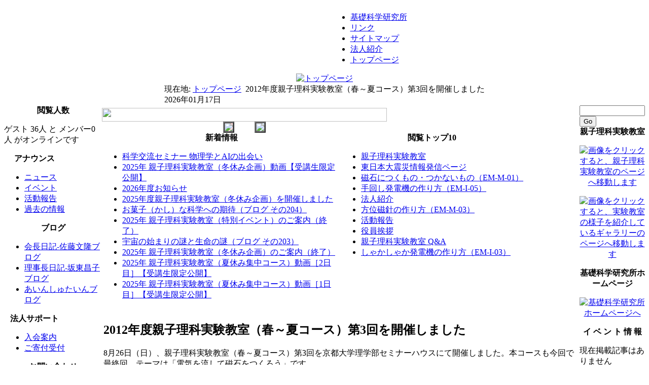

--- FILE ---
content_type: text/html; charset=utf-8
request_url: https://jein.jp/542-120826.html
body_size: 6825
content:
<!DOCTYPE html PUBLIC "-//W3C//DTD XHTML 1.0 Transitional//EN" "http://www.w3.org/TR/xhtml1/DTD/xhtml1-transitional.dtd">
<html prefix="og: http://ogp.me/ns#" xmlns="http://www.w3.org/1999/xhtml" xml:lang="ja-jp" lang="ja-jp" >
<head>
<!--
author: raduga http://mambasana.ru, http://joomlafabric.com
copyright: GNU/GPL
-->
  <base href="https://jein.jp/542-120826.html" />
  <meta http-equiv="content-type" content="text/html; charset=utf-8" />
  <meta name="keywords" content="あいんしゅたいん,einstein,科学,実験教室,知的人材,ネットワーク,アインシュタイン,京都,京都大学,京大,活用,NPO,理科,science,科学教室, e-learning," />
  <meta name="author" content="JEin事務局" />
  <meta name="description" content="知的人材の活用を通じて、科学技術の発展に寄与することを目的に設立されたNPO法人です。" />
  <meta name="generator" content="Joomla! - Open Source Content Management" />
  <title>2012年度親子理科実験教室（春～夏コース）第3回を開催しました - NPO法人 知的人材ネットワーク・あいんしゅたいん</title>
  <link href="/templates/bizblue/favicon.ico" rel="shortcut icon" type="image/vnd.microsoft.icon" />
  <link rel="stylesheet" href="https://cdnjs.cloudflare.com/ajax/libs/simple-line-icons/2.4.1/css/simple-line-icons.min.css" type="text/css" />
  <link rel="stylesheet" href="/components/com_k2/css/k2.css?v=2.8.0" type="text/css" />
  <link rel="stylesheet" href="https://jein.jp/modules/mod_news_pro_gk4/interface/css/style.css" type="text/css" />
  <link rel="stylesheet" href="/media/com_finder/css/finder.css" type="text/css" />
  <link rel="stylesheet" href="/modules/mod_vvisit_counter/mvc.css" type="text/css" />
  <script src="https://cdnjs.cloudflare.com/ajax/libs/jquery/1.9.1/jquery.min.js" type="text/javascript"></script>
  <script src="/media/k2/assets/js/k2.frontend.js?v=2.8.0&amp;sitepath=/" type="text/javascript"></script>
  <script src="/media/system/js/mootools-core.js" type="text/javascript"></script>
  <script src="/media/system/js/core.js" type="text/javascript"></script>
  <script src="/media/system/js/caption.js" type="text/javascript"></script>
  <script src="/media/system/js/mootools-more.js" type="text/javascript"></script>
  <script src="https://jein.jp/modules/mod_news_pro_gk4/interface/scripts/engine.js" type="text/javascript"></script>
  <script src="/media/com_finder/js/autocompleter.js" type="text/javascript"></script>
  <script type="text/javascript">
window.addEvent('load', function() {
				new JCaption('img.caption');
			});function keepAlive() {	var myAjax = new Request({method: "get", url: "index.php"}).send();} window.addEvent("domready", function(){ keepAlive.periodical(840000); });
  </script>

<link rel="stylesheet" href="/templates/system/css/general.css" type="text/css" />
<link rel="stylesheet" href="/templates/system/css/system.css" type="text/css" />
<link rel="stylesheet" href="/templates/bizblue/css/template.css" type="text/css" />
<link rel="stylesheet" href="/templates/bizblue/css/fluid.css" type="text/css" />
</head>

<body id="body_bg">

     <table class="fw"  border="0" align="center" cellpadding="0" cellspacing="0">
         <tr>
               <td width="169"  align="left"  valign="middle">
        
      
                  

                </td>

<td>&nbsp;</td>
                 <td  class="topnav" valign="bottom">

                                          <div>
                      
                      
<ul class="menu">
<li class="item-469"><a href="/jifs.html" >基礎科学研究所</a></li><li class="item-471"><a href="/link.html" >リンク</a></li><li class="item-473"><a href="/sitemap.html" >サイトマップ</a></li><li class="item-470"><a href="/npo-introduction.html" >法人紹介</a></li><li class="item-474 current active"><a href="/" >トップページ</a></li></ul>

                    </div>
                      
                 </td>
         
        </tr>
  </table>  
  <table class="header" border="0" align="center" cellpadding="0" cellspacing="0">
        <tr>
<td  align="center" class="logoheader">
<div id="logo">
<a href="https://jein.jp/"><img class="iePNG" src="/templates/bizblue/images/logo.gif" alt="トップページ" id="imglogo"/></a>
</div>
</td>
               
        </tr>
  </table>

  
<table class="header" border="0" align="center" cellpadding="0" cellspacing="0" >
<tr>
<td class="top1">
<div id="top1">
<div class="pw">


<div class="breadcrumbs">
<span class="showHere">現在地: </span><a href="/" class="pathway">トップページ</a> <img src="/media/system/images/arrow.png" alt=""  /> <span>2012年度親子理科実験教室（春～夏コース）第3回を開催しました</span></div>

</div>
<div class="date">2026年01月17日</div>
</div>
</td>
</tr>
</table>
    
<div id="mainconteiner">



         


<table class="maincontent"  border="0" align="center" cellpadding="0" cellspacing="0">
          <tr>
                              <td valign="top" class="lcol">
                 <div class="leftrow">
                    
                  	<table cellpadding="0" cellspacing="0" class="moduletable_menu">
			<tr>
			<th>
				閲覧人数			</th>
		</tr>
			<tr>
			<td>
				
			<p>ゲスト&#160;36人 と メンバー0人 がオンラインです</p>

			</td>
		</tr>
		</table>
		<table cellpadding="0" cellspacing="0" class="moduletable_menu">
			<tr>
			<th>
				アナウンス			</th>
		</tr>
			<tr>
			<td>
				
<ul class="menu">
<li class="item-480"><a href="/news.html" >ニュース</a></li><li class="item-481"><a href="/event.html" >イベント</a></li><li class="item-483 parent"><a href="/activity-report.html" >活動報告</a></li><li class="item-484"><a href="/archives.html" >過去の情報</a></li></ul>
			</td>
		</tr>
		</table>
		<table cellpadding="0" cellspacing="0" class="moduletable_menu">
			<tr>
			<th>
				ブログ			</th>
		</tr>
			<tr>
			<td>
				
<ul class="menu">
<li class="item-485"><a href="/blog-sato.html" >会長日記-佐藤文隆ブログ</a></li><li class="item-486"><a href="/blog-bando.html" >理事長日記-坂東昌子ブログ</a></li><li class="item-487"><a href="/blog-jein.html" >あいんしゅたいんブログ</a></li></ul>
			</td>
		</tr>
		</table>
		<table cellpadding="0" cellspacing="0" class="moduletable_menu">
			<tr>
			<th>
				法人サポート			</th>
		</tr>
			<tr>
			<td>
				
<ul class="menu">
<li class="item-488 parent"><a href="/admission-guide.html" >入会案内</a></li><li class="item-490 parent"><a href="/contribution.html" >ご寄付受付</a></li></ul>
			</td>
		</tr>
		</table>
		<table cellpadding="0" cellspacing="0" class="moduletable_menu">
			<tr>
			<th>
				お問い合わせ			</th>
		</tr>
			<tr>
			<td>
				
<ul class="menu">
<li class="item-603"><a href="/contact-form.html" >お問い合わせフォーム</a></li><li class="item-492"><a href="/faq.html" >FAQ</a></li></ul>
			</td>
		</tr>
		</table>
		<table cellpadding="0" cellspacing="0" class="moduletable">
			<tr>
			<td>
				<div class="mvc_main"><div style="text-align: center;" class="mvc_digitCounter"><img class="mvc_digitCounterImg" src="/modules/mod_vvisit_counter/images/blue/1.gif" alt="1" title="1"/><img class="mvc_digitCounterImg" src="/modules/mod_vvisit_counter/images/blue/3.gif" alt="3" title="3"/><img class="mvc_digitCounterImg" src="/modules/mod_vvisit_counter/images/blue/4.gif" alt="4" title="4"/><img class="mvc_digitCounterImg" src="/modules/mod_vvisit_counter/images/blue/8.gif" alt="8" title="8"/><img class="mvc_digitCounterImg" src="/modules/mod_vvisit_counter/images/blue/5.gif" alt="5" title="5"/><img class="mvc_digitCounterImg" src="/modules/mod_vvisit_counter/images/blue/6.gif" alt="6" title="6"/></div><div style="text-align: center;" class="mvc_people"><table align="center" cellpadding="0" cellspacing="0" style="width: 90%;" class="mvc_peopleTable"><tbody><tr align="left" title="01-17-2026"><td><img class="mvc_peopleImg" src="/modules/mod_vvisit_counter/images/tbl/peoples/vtoday.gif" alt="今日" title="今日"/></td><td>今日</td><td align="right">186</td></tr><tr align="left" title="01-16-2026"><td><img class="mvc_peopleImg" src="/modules/mod_vvisit_counter/images/tbl/peoples/vyesterday.gif" alt="昨日" title="昨日"/></td><td>昨日</td><td align="right">261</td></tr><tr align="left" title="01-12-2026 - 01-18-2026"><td><img class="mvc_peopleImg" src="/modules/mod_vvisit_counter/images/tbl/peoples/vweek.gif" alt="今週" title="今週"/></td><td>今週</td><td align="right">1578</td></tr><tr align="left" title="01-01-2026 - 01-31-2026"><td><img class="mvc_peopleImg" src="/modules/mod_vvisit_counter/images/tbl/peoples/vmonth.gif" alt="今月" title="今月"/></td><td>今月</td><td align="right">5385</td></tr></tbody></table></div><div style="text-align: center;" class="mvc_ip">あなたのIP:<span style="text-align: center;" class="vcounter_TypeTextIP">3.144.119.201</span></div></div><!-- Mod_VVisit_Counter :  http://www.mmajunke.de/ -->			</td>
		</tr>
		</table>
		<table cellpadding="0" cellspacing="0" class="moduletable">
			<tr>
			<th>
				ログインフォーム			</th>
		</tr>
			<tr>
			<td>
				<form action="/" method="post" id="login-form" >
		<fieldset class="userdata">
	<p id="form-login-username">
		<label for="modlgn-username">ユーザ名</label>
		<input id="modlgn-username" type="text" name="username" class="inputbox"  size="18" />
	</p>
	<p id="form-login-password">
		<label for="modlgn-passwd">パスワード</label>
		<input id="modlgn-passwd" type="password" name="password" class="inputbox" size="18"  />
	</p>
		<p id="form-login-remember">
		<label for="modlgn-remember">自動ログイン</label>
		<input id="modlgn-remember" type="checkbox" name="remember" class="inputbox" value="yes"/>
	</p>
		<input type="submit" name="Submit" class="button" value="ログイン" />
	<input type="hidden" name="option" value="com_users" />
	<input type="hidden" name="task" value="user.login" />
	<input type="hidden" name="return" value="aW5kZXgucGhwP2Zvcm1hdD1odG1sJm9wdGlvbj1jb21fY29udGVudCZ2aWV3PWFydGljbGUmY2F0aWQ9OTYmaWQ9NTQyJkl0ZW1pZD00NzQ=" />
	<input type="hidden" name="04ae888eea268d67d373ae78a3de30cf" value="1" />	</fieldset>
	<ul>
		<li>
			<a href="/password-reset.html">
			パスワードを忘れましたか？</a>
		</li>
		<li>
			<a href="/username-reminder.html">
			ユーザ名を忘れましたか？</a>
		</li>
				<li>
			<a href="/registration-form.html">
				アカウントの作成</a>
		</li>
			</ul>
	</form>
			</td>
		</tr>
		</table>
	
                 </div>
             </td>
<td class="bgline" ><img  src="/templates/bizblue/images/px.gif" alt="" width="7" border="0"/></td>
                        
            


             <td valign="top"  width="100%" > 
  <table width="100%"  border="0" cellspacing="0" cellpadding="0" style="border-top: 5px solid #ffffff;">


<div id="system-message-container">
</div>

             
          <tr valign="top" >
                   <td colspan="3">
                        <div>
	<table cellpadding="0" cellspacing="0" class="moduletable">
			<tr>
			<td>
				

<div class="custom"  >
	<table style="width: 100%;" border="0" cellspacing="0" cellpadding="0">
<tbody>
<tr>
<td style="text-align: center;"><img src="/images/topmenu/toppage/networkofcs-title.png" border="0" width="562" height="27" style="border: 0px currentColor;" /></td>
</tr>
</tbody>
</table>
<table cellspacing="0" cellpadding="0" align="center">
<tbody>
<tr>
<td style="text-align: center;">
<table style="background-color: #ffd9d9;" border="2" cellspacing="0" cellpadding="0" align="center">
<tbody>
<tr>
<td style="text-align: center;"><a href="/covid-19.html"><img src="/images/topmenu/toppage/covid-button3.jpg" border="0" style="border: 0px currentColor;" /></a></td>
</tr>
</tbody>
</table>
</td>
<td style="width: 40px; text-align: center;"> </td>
<td style="text-align: center;">
<table style="background-color: #deebf7;" border="2" cellspacing="0" cellpadding="0" align="center">
<tbody>
<tr>
<td style="text-align: center;"><a href="/networkofcs.html"><img src="/images/topmenu/toppage/radiation-button3.jpg" border="0" style="border: 0px currentColor;" /></a></td>
</tr>
</tbody>
</table>
</td>
</tr>
</tbody>
</table></div>
			</td>
		</tr>
		</table>
	

                        </div>
                   </td> 
          </tr>
               <tr><td colspan="3"></td></tr>




         
 <tr>
 
                        <td valign="top" width="50%" >
                        
                        	<table cellpadding="0" cellspacing="0" class="moduletable_menu">
			<tr>
			<th>
				新着情報			</th>
		</tr>
			<tr>
			<td>
				<ul class="latestnews_menu">
	<li>
		<a href="/activity-report/symposium/scs.html">
			科学交流セミナー 物理学とAIの出会い</a>
	</li>
	<li>
		<a href="/science-school/videos/2130-2025win-vac.html">
			2025年 親子理科実験教室（冬休み企画）動画【受講生限定公開】</a>
	</li>
	<li>
		<a href="/science-school/notice/2132-2026.html">
			2026年度お知らせ</a>
	</li>
	<li>
		<a href="/2129-251215.html">
			2025年度親子理科実験教室（冬休み企画）を開催しました </a>
	</li>
	<li>
		<a href="/blog-bando/2126-blog204.html">
			お菓子（かし）な科学への期待（ブログ その204）</a>
	</li>
	<li>
		<a href="/science-school/course-info/2122-2025-special2.html">
			2025年 親子理科実験教室（特別イベント）のご案内（終了）</a>
	</li>
	<li>
		<a href="/blog-bando/2125-blog203.html">
			宇宙の始まりの謎と生命の謎（ブログ その203）</a>
	</li>
	<li>
		<a href="/science-school/course-info/2119-winvac-2025.html">
			2025年 親子理科実験教室（冬休み企画）のご案内（終了）</a>
	</li>
	<li>
		<a href="/science-school/videos/2121-2025sum-vac-2.html">
			2025年 親子理科実験教室（夏休み集中コース）動画［2日目］【受講生限定公開】</a>
	</li>
	<li>
		<a href="/science-school/videos/2120-2025sum-vac-1.html">
			2025年 親子理科実験教室（夏休み集中コース）動画［1日目］【受講生限定公開】</a>
	</li>
</ul>
			</td>
		</tr>
		</table>
	
                        
                        </td>


                       <td><div class="mod"></div></td> 

                    <td valign="top" width="50%" >
                    	<table cellpadding="0" cellspacing="0" class="moduletable_menu">
			<tr>
			<th>
				閲覧トップ10			</th>
		</tr>
			<tr>
			<td>
				<ul class="mostread_menu">
	<li>
		<a href="/science-school.html">
			親子理科実験教室</a>
	</li>
	<li>
		<a href="/earthquake-disaster.html">
			東日本大震災情報発信ページ</a>
	</li>
	<li>
		<a href="/activity-report/educational-material/emm/449-emm01.html">
			磁石につくもの・つかないもの（EM-M-01）</a>
	</li>
	<li>
		<a href="/activity-report/educational-material/emi/450-emi05.html">
			手回し発電機の作り方（EM-I-05）</a>
	</li>
	<li>
		<a href="/npo-introduction.html">
			法人紹介</a>
	</li>
	<li>
		<a href="/activity-report/educational-material/emm/447-emm03.html">
			方位磁針の作り方（EM-M-03）</a>
	</li>
	<li>
		<a href="/activity-report.html">
			活動報告</a>
	</li>
	<li>
		<a href="/npo-introduction/officer-greeting.html">
			役員挨拶</a>
	</li>
	<li>
		<a href="/science-school/qa.html">
			親子理科実験教室 Q&A</a>
	</li>
	<li>
		<a href="/activity-report/educational-material/emi/451-emi03.html">
			しゃかしゃか発電機の作り方（EM-I-03）</a>
	</li>
</ul>
			</td>
		</tr>
		</table>
	
                    </td> 
 </tr>
                    
                   <tr><td colspan="3"></td></tr>


<tr align="left" valign="top">
<td colspan="3" style="border-top: 3px solid #ffffff; padding: 3px;">
<div class="main">
<div class="item-page">

	<h2>
			2012年度親子理科実験教室（春～夏コース）第3回を開催しました		</h2>








<p>8月26日（日）、親子理科実験教室（春～夏コース）第3回を京都大学理学部セミナーハウスにて開催しました。本コースも今回で最終回、テーマは「電気を流して磁石をつくろう」です。</p>
 
<p>まずは、方位磁針が磁気センサーであることを復習し、磁石の周りのいろいろなところに方位磁針を置いて、針がどちらを向くのかを実験し、それが磁力線の向きに添って反応していることを確かめました。</p>
<p>次に、コイルを巻いた銅線に電気を流して、それに方位磁針を近づけ、針がどちらを向くかを観察しました。銅線に電流が流れると、針は敏感に動きます。実は、この現象が磁石と同様に、周りに磁場ができていることが理由であることを学びました。</p>
<p>最後は、直線電流を流した時の周りの磁場を観察するのですが、そのために直流大電流が流れる電線「パスカルケーブル」を用いることによって、実際に体感することがでました。複雑な動きをするので、低学年のみなさんには「不思議な体験」で終わったかもしれませんが、その体験はとても楽しいものでした。また、高学年の皆さんは第１回と第2回で学んだ電気と磁気、この別であった２つはお互いに深く関係していることが見えてきたのではないでしょうか。</p>
<p>休憩時間もなしでみなさん熱心に取り組み、「大人も勉強になった」という感想が多く見られました。</p>
<p>これで春～夏コースは終了ですが、10月からは秋～冬コースが始まります。皆さま是非ご参加ください。</p>
<p style="text-align: center;"><strong><span style="font-size: 14px;">＜教室の様子＞<br /></span></strong><img src="/images/announcement/news/2012rika_spr-sum3_01.jpg" border="0" style="margin-right: 4px;" /><img src="/images/announcement/news/2012rika_spr-sum3_02.jpg" border="0" style="margin-left: 4px;" /></p>
<p style="text-align: center;"><img src="/images/announcement/news/2012rika_spr-sum3_03.jpg" border="0" style="margin-right: 4px;" /><img src="/images/announcement/news/2012rika_spr-sum3_04.jpg" border="0" style="margin-left: 4px;" /></p>
				<ul class="pagenav">
					<li class="pagenav-prev">
						<a href="/539-120907.html" rel="prev">&lt; 前へ</a>
					</li>
					<li class="pagenav-next">
						<a href="/543-120820.html" rel="next">次へ &gt;</a>
					</li>
				</ul>
	
</div>

</div>
</td>
          
</tr>

 



  </table>
  
  </td>

                     
<td class="bgline" ><img  src="/templates/bizblue/images/px.gif" alt="" width="7" border="0"/></td>
<td valign="top" class="rcol"> 
                  <div class="rightrow">
	<table cellpadding="0" cellspacing="0" class="moduletable_menu">
			<tr>
			<td>
				
<script type="text/javascript">
//<![CDATA[
	window.addEvent('domready', function() {
		var value;

		// Set the input value if not already set.
		if (!document.id('mod-finder-searchword').getProperty('value')) {
			document.id('mod-finder-searchword').setProperty('value', '検索...');
		}

		// Get the current value.
		value = document.id('mod-finder-searchword').getProperty('value');

		// If the current value equals the default value, clear it.
		document.id('mod-finder-searchword').addEvent('focus', function() {
			if (this.getProperty('value') == '検索...') {
				this.setProperty('value', '');
			}
		});

		// If the current value is empty, set the previous value.
		document.id('mod-finder-searchword').addEvent('blur', function() {
			if (!this.getProperty('value')) {
				this.setProperty('value', value);
			}
		});

		document.id('mod-finder-searchform').addEvent('submit', function(e){
			e = new Event(e);
			e.stop();

			// Disable select boxes with no value selected.
			if (document.id('mod-finder-advanced') != null) {
				document.id('mod-finder-advanced').getElements('select').each(function(s){
					if (!s.getProperty('value')) {
						s.setProperty('disabled', 'disabled');
					}
				});
			}

			document.id('mod-finder-searchform').submit();
		});

		/*
		 * This segment of code sets up the autocompleter.
		 */
								var url = '/component/finder/?task=suggestions.display&format=json&tmpl=component';
			var ModCompleter = new Autocompleter.Request.JSON(document.id('mod-finder-searchword'), url, {'postVar': 'q'});
			});
//]]>
</script>

<form id="mod-finder-searchform" action="/smart-search.html" method="get">
	<div class="finder_menu">
		<input type="text" name="q" id="mod-finder-searchword" class="inputbox" size="14" value="" /><button class="button_menu finder_menu" type="submit">Go</button>
					</div>
</form>
			</td>
		</tr>
		</table>
	
	<table cellpadding="0" cellspacing="0" class="moduletable">
			<tr>
			<th>
				親子理科実験教室			</th>
		</tr>
			<tr>
			<td>
				

<div class="custom"  >
	<p style="text-align: center;"><a href="/science-school.html"><img src="/images/topmenu/toppage/2012jikken.png" border="0" title="画像をクリックすると、親子理科実験教室のページへ移動します" style="vertical-align: middle; border: 0px;" /></a></p>
<p style="text-align: center;"><a href="/science-school/gallery.html"><img src="/images/topmenu/toppage/advertisement2013.gif" border="0" title="画像をクリックすると、実験教室の様子を紹介しているギャラリーのページへ移動します" style="vertical-align: middle; border: 0px;" /></a></p></div>
			</td>
		</tr>
		</table>
		<table cellpadding="0" cellspacing="0" class="moduletable">
			<tr>
			<th>
				基礎科学研究所ホームページ			</th>
		</tr>
			<tr>
			<td>
				

<div class="custom"  >
	<p style="text-align: center;"><a href="/jifs.html"><img src="/images/topmenu/toppage/jifslogo.png" border="0" title="基礎科学研究所ホームページへ" width="172" height="123" style="vertical-align: middle; border: 0px;" /></a></p></div>
			</td>
		</tr>
		</table>
		<table cellpadding="0" cellspacing="0" class="moduletable_menu">
			<tr>
			<th>
				イ ベ ン ト 情 報			</th>
		</tr>
			<tr>
			<td>
					<p>現在掲載記事はありません</p>

<script type="text/javascript">
//<![CDATA[
try {$Gavick;}catch(e){$Gavick = {};};
$Gavick["nsp-nsp_94"] = {
	"animation_speed": 400,
	"animation_interval": 5000,
	"animation_function": Fx.Transitions.Expo.easeIn,
	"news_column": 1,
	"news_rows": 1,
	"links_columns_amount": 1,
	"links_amount": 3,
	"counter_text": '<strong>ページ:</strong>'
};
//]]>
</script>				</td>
		</tr>
		</table>
		<table cellpadding="0" cellspacing="0" class="moduletable_menu">
			<tr>
			<th>
				公 募 情 報			</th>
		</tr>
			<tr>
			<td>
					<p>現在掲載記事はありません</p>

<script type="text/javascript">
//<![CDATA[
try {$Gavick;}catch(e){$Gavick = {};};
$Gavick["nsp-nsp_102"] = {
	"animation_speed": 400,
	"animation_interval": 5000,
	"animation_function": Fx.Transitions.Expo.easeIn,
	"news_column": 1,
	"news_rows": 1,
	"links_columns_amount": 1,
	"links_amount": 3,
	"counter_text": '<strong>ページ:</strong>'
};
//]]>
</script>				</td>
		</tr>
		</table>
	

                  </div>
                  </td>
 
       </tr>
</table> 




         
</div>
<table class="foot" align="center" border="0" cellspacing="0" cellpadding="0" width="100%">
                <tr>



                                     <td  width="100%"  align="center" class="footer" >

<p>
NPO法人 知的人材ネットワーク・あいんしゅたいん (JEin). All Rights Reserved &#169; 2026 <br />
designed by <a href='http://mambasana.ru/'>mambasana.ru</a>
</p>                                             
                                     </td>

               </tr>
</table> 
    
  
</body>
</html>